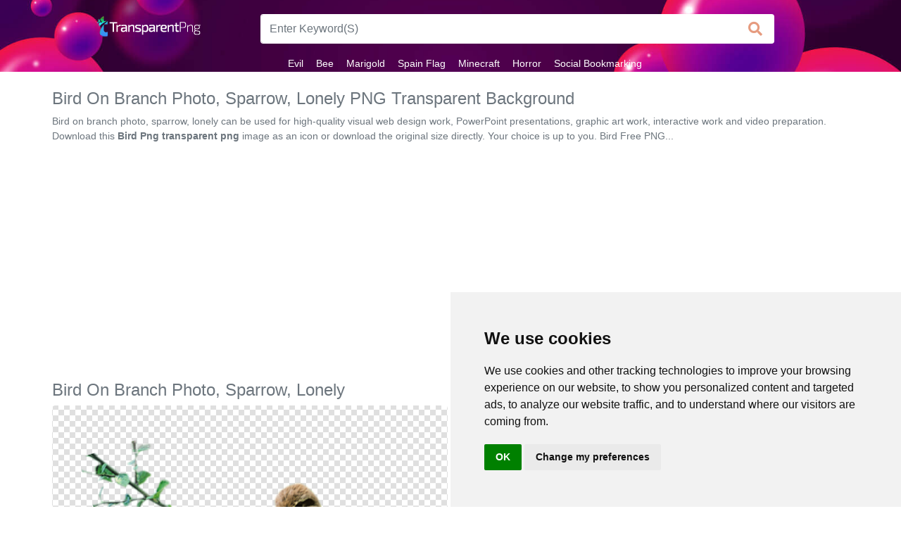

--- FILE ---
content_type: text/html; charset=UTF-8
request_url: https://www.transparentpng.com/details/bird-on-branch-photo-sparrow-lonely_28428.html
body_size: 4927
content:
 <!doctype html><html lang="en"><head><title>Bird On Branch Photo, Sparrow, Lonely PNG Transparent Background 1044x757px - Filesize: 348969kb - TransparentPNG</title><link rel="preload" as="style" href="/assets/bootstrap/css/bootstrap.min.css" /><link rel="preload" as="style" href="/assets/css/style.css" /><link rel="preload" as="style" href="https://use.fontawesome.com/releases/v5.5.0/css/all.css" /><link rel="stylesheet" href="https://use.fontawesome.com/releases/v5.5.0/css/all.css" integrity="sha384-B4dIYHKNBt8Bc12p+WXckhzcICo0wtJAoU8YZTY5qE0Id1GSseTk6S+L3BlXeVIU" crossorigin="anonymous" /><link rel="stylesheet" href="/assets/bootstrap/css/bootstrap.min.css" /><link rel="stylesheet" href="/assets/css/style.css" /><link rel="shortcut icon" href="/favicon.ico" /><meta name="description" content="The best collection of high-quality 'bird on branch photo, sparrow, lonely' png image for download for free. Get this transparent image for your design! Bird Free PNG.." /><meta http-equiv="Content-Type" content="text/html; charset=UTF-8" /><meta name="viewport" content="width=device-width, initial-scale=1, maximum-scale=1, user-scalable=no" /><meta name="robots" content="index, follow" /><meta name="revisit-after" content="1 days" /><link rel="dns-prefetch" href="https://pagead2.googlesyndication.com" /><link rel="dns-prefetch" href="https://cdnjs.cloudflare.com" /><link rel="dns-prefetch" href="https://use.fontawesome.com" /><link rel="canonical" href="https://www.transparentpng.com/details/bird-on-branch-photo-sparrow-lonely_28428.html" /><meta property="og:locale" content="en_US" /><meta property="og:type" content="article" /><meta property="og:title" content="Free bird on branch photo, sparrow, lonely free large images - transparentpng.com" /><meta property="og:description" content="Free bird on branch photo, sparrow, lonely clip art free large images" /><meta property="og:url" content="https://www.transparentpng.com/details/bird-on-branch-photo-sparrow-lonely_28428.html" /><meta property="og:site_name" content="transparentpng.com" /><meta property="og:image" content="https://www.transparentpng.com/download/bird/OA9WYZ-bird-on-branch-photo-sparrow-lonely.png" /><meta name="twitter:card" content="summary" /><meta name="twitter:description" content="Free bird on branch photo, sparrow, lonely free icons png images" /><meta name="twitter:title" content="Free bird on branch photo, sparrow, lonely free images - transparentpng.com" /><meta name="twitter:image" content="https://www.transparentpng.com/download/bird/OA9WYZ-bird-on-branch-photo-sparrow-lonely.png" /></head><body><div id="flipkart-navbar"><div class="container"><div class="row py-3"><div class="col-xl-3 col-lg-2 col-md-2 text-center"><h2 style="margin:0px;"><span class="smallnav menu" onclick="openNav()">☰ Transparent PNG</span></h2><h2 style="margin:0px;"><span class="largenav"><a href="https://www.transparentpng.com/"><img src="/assets/img/logo-small.png"></a></span></h2></div><div class="col-xl-8 col-lg-7 col-md-7 col-xs-11 pt-1"><form action="/search.php" method="GET" class="card-sm "><div class="row no-gutters align-items-center"><div class="col"><input name="q" class="form-control" type="search" placeholder="Enter Keyword(S)" style="border-radius: 4px 0 0 4px; height: 42px; font-size: 16px; border: 1px solid #fff; border-right: none; background-color: #fff; color: rgba(205, 55, 0,0.5) !important;"></div><div class="col-auto"><button class="btn px-3" type="submit" value ="Search" style="border-radius: 0 4px 4px 0; height: 42px; line-height: 5px; border: 1px solid #fff; font-size: 15px; border-left: none; background-color: #fff; color: rgba(205, 55, 0,0.5);"><i class="fa fa-lg fa-search"></i></button></div></div></form></div></div><div class="row"><ul class="largenav mx-auto mb-0"><li class="upper-links"><a class="links" href="/cats/evil-375.html" title="evil png">Evil</a></li><li class="upper-links"><a class="links" href="/cats/bee-1206.html" title="bee png">Bee</a></li><li class="upper-links"><a class="links" href="/cats/marigold-1744.html" title="marigold png">Marigold</a></li><li class="upper-links"><a class="links" href="/cats/spain-flag-1970.html" title="spain flag png">Spain Flag</a></li><li class="upper-links"><a class="links" href="/cats/minecraft-1493.html" title="minecraft png">Minecraft</a></li><li class="upper-links"><a class="links" href="/cats/horror-1246.html" title="horror png">Horror</a></li><li class="upper-links"><a class="links" href="/cats/social-bookmarking-208.html" title="social bookmarking png">Social Bookmarking</a></li></ul></div></div></div><div id="mySidenav" class="sidenav"><div class="container" style="background-color: brown; padding-top: 10px;"><span class="sidenav-heading"><a href="https://www.transparentpng.com/"><img src="/assets/img/logo-small.png"></a></span><a href="javascript:void(0)" class="closebtn" onclick="closeNav()">×</a></div><a class="sidelink" href="/cats/arrow-174.html" title="Arrow">Arrow</a><a class="sidelink" href="/cats/frame-1102.html" title="Frame">Frame</a><a class="sidelink" href="/cats/flower-1736.html" title="Flower">Flower</a><a class="sidelink" href="/cats/tree-1166.html" title="Tree">Tree</a><a class="sidelink" href="/cats/banner-1902.html" title="Banner">Banner</a><a class="sidelink" href="/cats/batik-1962.html" title="Batik">Batik</a><a class="sidelink" href="/cats/star-clipart-1959.html" title="Star Clipart">Star Clipart</a><a class="sidelink" href="/cats/water-1036.html" title="Water">Water</a></div><div class="container"><div class="row p-0"><div class="col-md-12 px-1 pt-4"><h1 class="text-muted" style="font-size: 24px;">Bird On Branch Photo, Sparrow, Lonely PNG Transparent Background</h1><p class="text-muted my-2" style="font-size: 14px;">Bird on branch photo, sparrow, lonely can be used for high-quality visual web design work, PowerPoint presentations, graphic art work, interactive work and video preparation. Download this <strong>Bird Png transparent png</strong> image as an icon or download the original size directly. Your choice is up to you. Bird Free PNG...</p><div class="p-4"><ins class="adsbygoogle" style="display:block" data-ad-client="ca-pub-5228113181007349" data-ad-slot="1997362435" data-ad-format="auto" data-full-width-responsive="true"></ins><script> (adsbygoogle = window.adsbygoogle || []).push({});</script></div></div><div class="col-md-12"><div class="row"><div class="col-md-12 px-1"><h2 class="text-muted" style="font-size: 24px;">Bird On Branch Photo, Sparrow, Lonely</h2></div><div class="col-md-6 px-1"><div class="card text-center" ><div itemscope itemtype="http://schema.org/ImageObject" style="background:url('/assets/img/back.png');"><img class="card-img-top lst_img" src="/assets/img/dot.png" data-original="/download/bird/OA9WYZ-bird-on-branch-photo-sparrow-lonely.png" alt="Bird On Branch Photo, Sparrow, Lonely PNG Transparent Background" title="Bird On Branch Photo, Sparrow, Lonely" itemprop="contentURL" style="width:100%;"/></div><hr class="m-t-30 m-b-30"><div class="info-list p-2"><div class="a2a_kit a2a_kit_size_32 a2a_default_style" data-a2a-url=""><a class="a2a_button_pinterest"></a><a class="a2a_button_facebook"></a><a class="a2a_button_twitter"></a><a class="a2a_button_reddit"></a><a class="a2a_button_whatsapp"></a></div><script async src="https://static.addtoany.com/menu/page.js"></script></div></div></div><div class="col-md-6 px-1"><div class="p-3"><ins class="adsbygoogle" style="display:inline-block;width:336px;height:280px" data-ad-client="ca-pub-5228113181007349" data-ad-slot="4647076739"></ins><script> (adsbygoogle = window.adsbygoogle || []).push({});</script></div><hr class="m-t-30 m-b-30"><div class="card-block text-primary" style="text-align: left;"><div class="sticky-sidebar"><div class="info-list"><li><span class="info-list-title">Uploaded on : </span><span>Sep 08, 2020</span></li><li><span class="info-list-title">File Format : </span><span>.PNG</span></li><li><span class="info-list-title">License : </span><span> Personal Use</span></li><li><span class="info-list-title">Dimension : </span><span>1044x757</span></li><li><span class="info-list-title">Image Size : </span><span>348969 kb</span></li><li><span class="info-list-title">Views : </span><span>1648</span></li><li><span class="info-list-title">Downloads : </span><span>28</span></li><li><span class="info-list-title">Author : </span><span>Yahya White</span></li></div></div></div></div></div><div class="row pt-3"><div class="col-md-12"><ins class="adsbygoogle" style="display:block" data-ad-client="ca-pub-5228113181007349" data-ad-slot="1997362435" data-ad-format="auto" data-full-width-responsive="true"></ins><script> (adsbygoogle = window.adsbygoogle || []).push({});</script><br/><button type="button" class="btn btn-danger mr-3 btni" href="https://www.transparentpng.com/downloadimg/28428" onclick="location.href='https://www.transparentpng.com/downloadimg/28428'"><i class="fas fa-download fa-sm"></i> Free Download</button><button type="button" class="btn btn-success" onclick="location.href='https://www.transparentpng.com/download-ico/28428'" ><i class="fas fa-download fa-sm"></i> Download ICO Format</button></div></div><div class="row mt-3"><div class="col-md-12"><h3 class="" style="font-size: 17px; color: #000; font: message-box;">You're welcome to embed this <strong class="text-primary">image</strong> in your website/blog!</h3><textarea type="text" class="link-code">&lt;a href="https://www.transparentpng.com/details/bird-on-branch-photo-sparrow-lonely_28428.html" target="_blank"&gt;bird on branch photo, sparrow, lonely @transparentpng.com&lt;/a&gt;</textarea></div><div class="col-md-12"><p class="mt-1"><strong class="text-primary">image </strong> size image for your website/blog:</p><textarea type="text" class="link-code pt-0">&lt;img src="https://www.transparentpng.com/thumb/bird/OA9WYZ-bird-on-branch-photo-sparrow-lonely.png" alt="bird on branch photo, sparrow, lonely @transparentpng.com"&gt;</textarea></div></div></div><div class="col-md-12 mt-3"><div class="alert alert-info" role="alert">	You can use CC-licensed materials as long as you follow the license conditions attribution : "<a href="https://www.transparentpng.com/details/bird-on-branch-photo-sparrow-lonely_28428.html" class="alert-link">bird on branch photo, sparrow, lonely</a>" by <a href="https://www.transparentpng.com/" class="alert-link">transparentpng.com</a> is licensed under <a href="https://creativecommons.org/licenses/by/4.0/" class="alert-link">CC BY 4.0</a></div></div></div></div><div class="container-fluid"><div class="col-md-12"><h3 class="display-4 pl-1" style="font-size: 23px;">Related Bird <strong class="text-muted">Transparent Images</strong></h3><div class="progress" style="height: 5px;"><div class="progress-bar progress-bar-striped bg-info" role="progressbar" aria-valuenow="25" aria-valuemin="0" aria-valuemax="100"></div></div><div class="row mt-3"><div class="col-xl-2 col-lg-3 col-md-4 col-6 list p-1"><picture><source srcset="/thumb/birds/Kf4DwU-yellow-sparrow-bird-photo-species-varieties-flock-beauty.png" type="image/svg+xml"><a class="current editable-element lightbox" href="/details/yellow-sparrow-bird-photo-species-varieties-flock-beauty_28009.html"><img src="/assets/img/dot.png" data-original="/thumb/birds/Kf4DwU-yellow-sparrow-bird-photo-species-varieties-flock-beauty.png" class="img-fluid lst_img" alt=""></a></picture></div><div class="col-xl-2 col-lg-3 col-md-4 col-6 list p-1"><picture><source srcset="/thumb/feather/feather-purple-bird-flying-photo-10.png" type="image/svg+xml"><a class="current editable-element lightbox" href="/details/feather-purple-bird-flying-photo_2929.html"><img src="/assets/img/dot.png" data-original="/thumb/feather/feather-purple-bird-flying-photo-10.png" class="img-fluid lst_img" alt=""></a></picture></div><div class="col-xl-2 col-lg-3 col-md-4 col-6 list p-1"><picture><source srcset="/thumb/ostrich/bird-ostrich-clipart-photo-30.png" type="image/svg+xml"><a class="current editable-element lightbox" href="/details/bird-ostrich-clipart-photo_1812.html"><img src="/assets/img/dot.png" data-original="/thumb/ostrich/bird-ostrich-clipart-photo-30.png" class="img-fluid lst_img" alt=""></a></picture></div><div class="col-xl-2 col-lg-3 col-md-4 col-6 list p-1"><picture><source srcset="/thumb/swan/swan-bird-plumage-nature-photo-16.png" type="image/svg+xml"><a class="current editable-element lightbox" href="/details/swan-bird-plumage-nature-photo_992.html"><img src="/assets/img/dot.png" data-original="/thumb/swan/swan-bird-plumage-nature-photo-16.png" class="img-fluid lst_img" alt=""></a></picture></div><div class="col-xl-2 col-lg-3 col-md-4 col-6 list p-1"><picture><source srcset="/thumb/captain-jack-sparrow-png/captain-jack-sparrow-clipart-png-photo-32.png" type="image/svg+xml"><a class="current editable-element lightbox" href="/details/captain-jack-sparrow-clipart-photo_636.html"><img src="/assets/img/dot.png" data-original="/thumb/captain-jack-sparrow-png/captain-jack-sparrow-clipart-png-photo-32.png" class="img-fluid lst_img" alt=""></a></picture></div></div></div></div><blockquote class="blockquote text-center jumbotron mb-0 p-3 mt-4"><ul class="nav justify-content-center"><li class="nav-item"><a class="nav-link active" href="https://www.transparentpng.com/">Transparent PNG</a></li><li class="nav-item"><a class="nav-link" href="/terms">Terms</a></li><li class="nav-item"><a class="nav-link" href="/privacy-policy">Privacy Policy</a></li><li class="nav-item"><a class="nav-link" href="#" tabindex="-1" aria-disabled="true">Contact</a></li></ul><footer class="blockquote-footer">© 2023 <cite title="Transparent PNG">TransparentPNG.com</cite>, All rights reserved.</footer></blockquote><script async src="https://pagead2.googlesyndication.com/pagead/js/adsbygoogle.js?client=ca-pub-5228113181007349" crossorigin="anonymous"></script><script src="/assets/jquery/jquery-3.3.1.slim.min.js"></script><script src="/assets/js/style.js"></script><script async src="https://fundingchoicesmessages.google.com/i/pub-5228113181007349?ers=1" nonce="v1bVfaHN08vQJsX1LA92HA"></script><script nonce="v1bVfaHN08vQJsX1LA92HA">(function() {function signalGooglefcPresent() {if (!window.frames['googlefcPresent']) {if (document.body) {const iframe = document.createElement('iframe'); iframe.style = 'width: 0; height: 0; border: none; z-index: -1000; left: -1000px; top: -1000px;'; iframe.style.display = 'none'; iframe.name = 'googlefcPresent'; document.body.appendChild(iframe);} else {setTimeout(signalGooglefcPresent, 0);}}}signalGooglefcPresent();})();</script><script src="https://cdnjs.cloudflare.com/ajax/libs/jquery.lazyload/1.9.1/jquery.lazyload.min.js"></script><script type="text/javascript">$(document).ready(function() { $("img.lst_img").lazyload(); $('img').contextmenu(function() { return false; });
}); </script><script async src="https://www.googletagmanager.com/gtag/js?id=G-H5T9CNBWG4"></script><script> window.dataLayer = window.dataLayer || []; function gtag(){dataLayer.push(arguments);} gtag('js', new Date()); gtag('config', 'G-H5T9CNBWG4');</script><script type="text/javascript" src="https://www.termsfeed.com/public/cookie-consent/4.1.0/cookie-consent.js" charset="UTF-8"></script><script type="text/javascript" charset="UTF-8">document.addEventListener('DOMContentLoaded', function () {
cookieconsent.run({"notice_banner_type":"simple","consent_type":"implied","palette":"light","language":"en","page_load_consent_levels":["strictly-necessary","functionality","tracking","targeting"],"notice_banner_reject_button_hide":false,"preferences_center_close_button_hide":false,"page_refresh_confirmation_buttons":false,"website_privacy_policy_url":"https://www.transparentpng.com/privacy-policy","website_name":"TransparentPNG"});
});</script></body></html>

--- FILE ---
content_type: text/html; charset=utf-8
request_url: https://www.google.com/recaptcha/api2/aframe
body_size: 267
content:
<!DOCTYPE HTML><html><head><meta http-equiv="content-type" content="text/html; charset=UTF-8"></head><body><script nonce="yx3r4QFrgtRO42BL_hh5bQ">/** Anti-fraud and anti-abuse applications only. See google.com/recaptcha */ try{var clients={'sodar':'https://pagead2.googlesyndication.com/pagead/sodar?'};window.addEventListener("message",function(a){try{if(a.source===window.parent){var b=JSON.parse(a.data);var c=clients[b['id']];if(c){var d=document.createElement('img');d.src=c+b['params']+'&rc='+(localStorage.getItem("rc::a")?sessionStorage.getItem("rc::b"):"");window.document.body.appendChild(d);sessionStorage.setItem("rc::e",parseInt(sessionStorage.getItem("rc::e")||0)+1);localStorage.setItem("rc::h",'1768795093222');}}}catch(b){}});window.parent.postMessage("_grecaptcha_ready", "*");}catch(b){}</script></body></html>

--- FILE ---
content_type: application/javascript; charset=utf-8
request_url: https://fundingchoicesmessages.google.com/f/AGSKWxVimc1GVBbwXPS17b_EHoAXr0IXjC5BmRdy-4HOloM3E8mpPOt_62iyvjhMeWsepwI9M0RJLaDMO-6TvWPFrUJcktto8koPO-JC9xcIpoXjrB3I_WlzqTy2X3fI4dnkKr0cZHQySuC9DpCEXto8gPIxU3T9077vh8pSX7jQnu78XFHU_oCpPBebp41n/__250ad.&adurl=_120_60.-newsletter-ad-/adrendererfactory.
body_size: -1289
content:
window['6530dd3e-63d7-4402-8f39-cead14393f25'] = true;